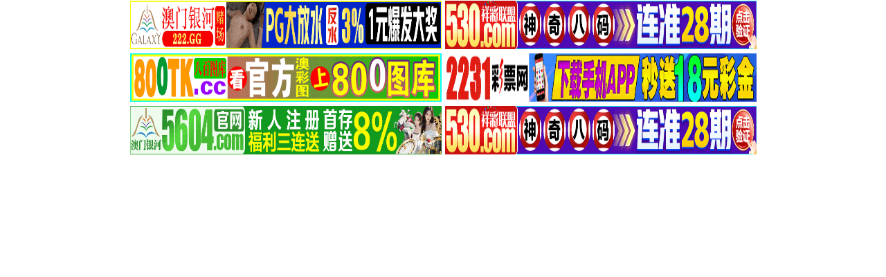

--- FILE ---
content_type: text/html
request_url: https://59849.com/ggtp178.htm
body_size: 1725
content:
<html>

<head>
<meta http-equiv="Content-Type" content="text/html; charset=gb2312">
<title>图片488500.com</title>
<style>
<!--
* {
	PADDING-BOTTOM: 0px; MARGIN: 0px; PADDING-LEFT: 0px; PADDING-RIGHT: 0px; PADDING-TOP: 0px
}
* {
	WORD-WRAP: break-word
}
* {
	WORD-WRAP: break-word
}
* {
	WORD-WRAP: break-word
}
* {
	WORD-WRAP: break-word
}
* {
	WORD-WRAP: break-word
}
*{padding:0;margin:0}
*{padding:0;margin:0}
* {
	PADDING-BOTTOM: 0px; MARGIN: 0px; PADDING-LEFT: 0px; PADDING-RIGHT: 0px; PADDING-TOP: 0px
}
* {
	WORD-WRAP: break-word
}
* {
	WORD-WRAP: break-word
}
* {
	WORD-WRAP: break-word
}
* {
	WORD-WRAP: break-word
}
* {
	WORD-WRAP: break-word
}
*{padding:0;margin:0}
*{padding:0;margin:0}
* {
	PADDING-BOTTOM: 0px; MARGIN: 0px; PADDING-LEFT: 0px; PADDING-RIGHT: 0px; PADDING-TOP: 0px
}
* {
	WORD-WRAP: break-word
}
* {
	WORD-WRAP: break-word
}
* {
	WORD-WRAP: break-word
}
* {
	WORD-WRAP: break-word
}
* {
	WORD-WRAP: break-word
}
*{padding:0;margin:0}
*{padding:0;margin:0}
* {
	PADDING-BOTTOM: 0px; MARGIN: 0px; PADDING-LEFT: 0px; PADDING-RIGHT: 0px; PADDING-TOP: 0px
}
* {
	WORD-WRAP: break-word
}
* {
	WORD-WRAP: break-word
}
* {
	WORD-WRAP: break-word
}
* {
	WORD-WRAP: break-word
}
* {
	WORD-WRAP: break-word
}
*{padding:0;margin:0}* {
	PADDING-BOTTOM: 0px; MARGIN: 0px; PADDING-LEFT: 0px; PADDING-RIGHT: 0px; PADDING-TOP: 0px
}
* {
	WORD-WRAP: break-word
}
* {
	WORD-WRAP: break-word
}
    * {
        PADDING-BOTTOM: 0px;
        MARGIN: 0px;
        PADDING-LEFT: 0px;
        PADDING-RIGHT: 0px;
        PADDING-TOP: 0px
    }

    * {
        PADDING-BOTTOM: 0px;
        MARGIN: 0px;
        PADDING-LEFT: 0px;
        PADDING-RIGHT: 0px;
        PADDING-TOP: 0px
    }

    * {
        PADDING-BOTTOM: 0px;
        MARGIN: 0px;
        PADDING-LEFT: 0px;
        PADDING-RIGHT: 0px;
        PADDING-TOP: 0px
    }

    * {
        PADDING-BOTTOM: 0px;
        MARGIN: 0px;
        PADDING-LEFT: 0px;
        PADDING-RIGHT: 0px;
        PADDING-TOP: 0px
    }

    * {
        PADDING-BOTTOM: 0px;
        MARGIN: 0px;
        PADDING-LEFT: 0px;
        PADDING-RIGHT: 0px;
        PADDING-TOP: 0px
    }

    * {
        PADDING-BOTTOM: 0px;
        MARGIN: 0px;
        OUTLINE-STYLE: none;
        OUTLINE-COLOR: invert;
        PADDING-LEFT: 0px;
        OUTLINE-WIDTH: 0px;
        PADDING-RIGHT: 0px;
        PADDING-TOP: 0px
    }

    * {
        PADDING-BOTTOM: 0px;
        MARGIN: 0px;
        PADDING-LEFT: 0px;
        PADDING-RIGHT: 0px;
        PADDING-TOP: 0px
    }

    * {
        padding: 0;
        margin: 0
    }

    * {
        padding: 0;
        margin: 0
    }

    * {
        padding: 0;
        margin: 0
    }

    * {
        padding: 0;
        margin: 0
    }

    * {
        padding: 0;
        margin: 0
    }

    * {
        padding: 0;
        margin: 0
    }

    * {
        padding: 0;
        margin: 0
    }

    * {
        padding: 0;
        margin: 0
    }

    * {
        padding: 0;
        margin: 0
    }

    * {
        word-wrap: break-word;
    }

    * {
        word-wrap: break-word;
    }

    * {
        padding: 0;
        margin: 0
    }

    * {
        word-wrap: break-word;
    }

    * {
        PADDING-BOTTOM: 0px;
        MARGIN: 0px;
        PADDING-LEFT: 0px;
        PADDING-RIGHT: 0px;
        PADDING-TOP: 0px
    }

    * {
        WORD-WRAP: break-word
    }

    * {
        WORD-WRAP: break-word
    }

    * {
        WORD-WRAP: break-word
    }

    * {
        word-wrap: break-word;
    }

    * {
        padding: 0;
        margin: 0
    }

    * {
        PADDING-BOTTOM: 0px;
        MARGIN: 0px;
        PADDING-LEFT: 0px;
        PADDING-RIGHT: 0px;
        PADDING-TOP: 0px
    }

    * {
        WORD-WRAP: break-word
    }

    * {
        WORD-WRAP: break-word
    }

    * {
        WORD-WRAP: break-word
    }

    * {
        WORD-WRAP: break-word
    }

    * {
        padding: 0;
        margin: 0
    }

    * {
        padding: 0;
        margin: 0
    }

    * {
        padding: 0;
        margin: 0
    }

    * {
        padding: 0;
        margin: 0
    }

    * {
        padding: 0;
        margin: 0
    }

    * {
        padding: 0;
        margin: 0
    }

    * {
        padding: 0;
        margin: 0
    }

    * {
        padding: 0;
        margin: 0
    }

    * {
        padding: 0;
        margin: 0
    }

    * {
        padding: 0;
        margin: 0
    }

    * {
        padding: 0;
        margin: 0
    }

    * {
        padding: 0;
        margin: 0
    }

    * {
        padding: 0;
        margin: 0
    }

    * {
        padding: 0;
        margin: 0
    }

    * {
        padding: 0;
        margin: 0
    }

    * {
        padding: 0;
        margin: 0
    }

    * {
        padding: 0;
        margin: 0
    }

    * {
        padding: 0;
        margin: 0
    }

    * {
        padding: 0;
        margin: 0
    }

    * {
        padding: 0;
        margin: 0
    }

    * {
        padding: 0;
        margin: 0
    }

    * {
        padding: 0;
        margin: 0
    }

    * {
        padding: 0;
        margin: 0
    }

    * {
        padding: 0;
        margin: 0
    }

    * {
        padding: 0;
        margin: 0
    }

    * {
        padding: 0;
        margin: 0
    }

    * {
        padding: 0;
        margin: 0
    }

    * {
        padding: 0;
        margin: 0
    }

-->
</style>
<base target="_blank">
</head>

<body>

	<table border="0" width="100%" id="table400917945" cellspacing="1">
		<font color="#ff00ff" style="word-wrap: break-word; font-size: 22pt" face="微软雅黑">
		<font color="#ff00ff" style="word-wrap: break-word; font-size: 22pt" face="微软雅黑" size="5">





		




		<tr>





		




								<td align="middle" width="96%" style="word-wrap: break-word; margin: 0px; padding: 0px">



						



						



						
						<font color="#ff00ff" style="word-wrap: break-word; font-size: 22pt" face="微软雅黑" size="5">





		




			<font style="WORD-WRAP: break-word; FONT-SIZE: 14pt">

			<span style="font-weight: 700; text-decoration: none; word-wrap:break-word" lang="EN-US">


              <font color="#008000" size="3" style="word-wrap: break-word; font-size:14pt">

			<B>


				<font face="宋体" color="#ffffff" size="5" style="word-wrap: break-word">

<b style="word-wrap: break-word">

<span style="word-wrap: break-word; outline-style:none; outline-color:invert; outline-width:0px">
				<blink style="word-wrap: break-word">
				<font face="宋体" color="#0000ff" size="5" style="word-wrap: break-word">
				<span lang="EN-US" style="text-decoration: none; word-wrap:break-word">
				<font face="宋体" color="#0000ff" size="5" style="word-wrap: break-word; font-size:14pt">

<span style="word-wrap: break-word; outline-style:none; outline-color:invert; outline-width:0px; text-decoration:none; font-weight:700" lang="EN-US">
						<font style="word-wrap: break-word; font-size: 14pt" face="Book Antiqua" color="#ff00ff">

<span style="font-size: 9pt; word-wrap: break-word; outline-style:none; outline-color:invert; outline-width:0px; text-decoration:none; font-weight:700" lang="EN-US">

  				<blink>
						<font style="word-wrap: break-word; font-size: 14pt" face="Book Antiqua" color="#ff00ff" size="5">
						<span style="word-wrap: break-word; font-weight:700; text-decoration:none; font-size:9pt; outline-style:none; outline-color:invert; outline-width:0px" lang="EN-US">
                		<a target="_blank" href="https://www.2222bb.gg/hh/">
							<img border="0" src="https://costa579.top/222791e1b30e666736e.gif" width="450" height="70"></a></SPAN></font></blink></span></font></span></font></span></font></blink></span></b></font></b></font></span></font></font><b style="word-wrap: break-word"><font style="word-wrap: break-word; font-size: 14pt" face="Book Antiqua" color="#ff00ff"><span style="word-wrap: break-word">
 
 

						</SPAN></font>
						</b>
					<font style="word-wrap: break-word; font-size: 14pt" face="Book Antiqua" color="#ff00ff">



						<b style="word-wrap: break-word">
						<a target="_blank" href="https://800tk3pg-530.cufc7dla5p.cyou/#25549">
							<img border="0" src="tu/530.gif" width="450" height="70"></a></b></font></td>
							</tr>
		<tr>





		




								<td align="middle" width="96%" style="word-wrap: break-word; margin: 0px; padding: 0px">



						



						



						
						
						<span style="word-wrap: break-word">
 
 

		<font color="#ff00ff" style="word-wrap: break-word; font-size: 22pt" face="微软雅黑" size="5">





		





						
						
						<font style="word-wrap: break-word; font-size: 14pt" face="Book Antiqua" color="#ff00ff">
 
 

						<b style="word-wrap: break-word">
						<a target="_blank" href="https://800tk-3g.hghlw0ag5f.cyou/?99460">
							<img border="0" src="tu/tk1.gif" width="450" height="70"></a></b></font></font></SPAN><font style="word-wrap: break-word; font-size: 14pt" face="Book Antiqua" color="#ff00ff"><span style="word-wrap: break-word"><b style="word-wrap: break-word">
						</b></SPAN>
					</font>

			<font style="word-wrap: break-word; font-size: 14pt" face="宋体">
 


						<b style="word-wrap: break-word">
						<font style="word-wrap: break-word; font-size: 14pt" face="Book Antiqua" color="#ff00ff">
						<span style="word-wrap: break-word">
						<a title="广告连接:140期到" target="_blank" href="https://651324.2231753.com:59789/index.do">
											<img border="0" src="https://a-mo-kj-1.sanheyixiang.com:2053/cptu/9831583.gif" width="450" height="70"></a></SPAN></font></td>
							</tr>
		<tr>





		




								<td align="middle" width="96%" style="word-wrap: break-word; margin: 0px; padding: 0px">



						



						



						
						
						<b style="word-wrap: break-word">
						
		 

						<font style="word-wrap: break-word; font-size: 14pt" face="Book Antiqua" color="#ff00ff">
					<span style="word-wrap: break-word">
 
 

						<a target="_blank" href="https://www.5604oooo.com">
							<img border="0" src="https://minio-img-3.vipdata.top/online/wn10/wx/20251103/57f18f30e3c144b7b71cb188399161ff.gif
" width="450" height="70"></a></SPAN></font></b><font style="word-wrap: break-word; font-size: 14pt" face="Book Antiqua" color="#ff00ff"><span style="word-wrap: break-word">
 
 

						</SPAN></font>
					<font style="word-wrap: break-word; font-size: 14pt" face="Book Antiqua" color="#ff00ff" size="5">



						<b style="word-wrap: break-word">
						<a target="_blank" href="https://800tk3pg-530.cufc7dla5p.cyou/#25549">
							<img border="0" src="tu/530.gif" width="450" height="70"></a></b></font></td>
							</tr>
		</table>
		
</body>

</html>